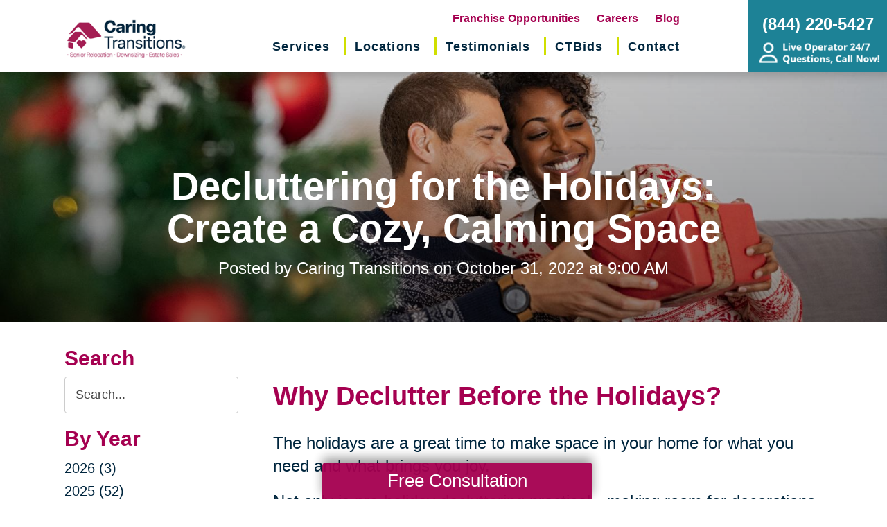

--- FILE ---
content_type: text/html; charset=utf-8
request_url: https://www.caringtransitions.com/blog/2022/10/31/decluttering-for-the-holidays-create-a-cozy-calming-space-
body_size: 13386
content:
<!DOCTYPE html>
<html  lang="en-US">
<head id="Head">
<link rel="preconnect" href="https://fonts.googleapis.com" crossorigin />
<link rel="dns-prefetch" href="https://fonts.googleapis.com" />
<link rel="preconnect" href="https://www.gstatic.com" crossorigin />
<link rel="dns-prefetch" href="https://www.gstatic.com" />
<link rel="preconnect" href="https://cdn.caringtransitions.com" crossorigin />
<link rel="dns-prefetch" href="https://cdn.caringtransitions.com" />
<link rel="preconnect" href="https://stats.g.doubleclick.net" crossorigin />
<link rel="dns-prefetch" href="https://stats.g.doubleclick.net" />
<meta content="text/html; charset=UTF-8" http-equiv="Content-Type" />
<meta name="google-site-verification" content="5tS7lhfRUw4Vd6Z9le43ZGxLRAhSQr5LuM-_s_twmGM" />

<script>!function(s,a,e,v,n,t,z){if(s.saq)return;n=s.saq=function(){n.callMethod?n.callMethod.apply(n,arguments):n.queue.push(arguments)};if(!s._saq)s._saq=n;n.push=n;n.loaded=!0;n.version='1.0';n.queue=[];t=a.createElement(e);t.async=!0;t.src=v;z=a.getElementsByTagName(e)[0];z.parentNode.insertBefore(t,z)}(window,document,'script','https://tags.srv.stackadapt.com/events.js');saq('ts', '9x9wQOo3WMrYJ07C_7OfMQ');</script><title>
	Decluttering for the Holidays: Create a Cozy, Calming Space   | Caring Transitions
</title><meta id="MetaDescription" name="description" content="&amp;nbsp;

Why Declutter Before the Holidays?

The holidays are a great time to make space in your home for what you need and what brings you joy.
..." /><meta id="MetaKeywords" name="keywords" content=" " /><meta id="MetaRobots" name="robots" content="INDEX, FOLLOW" /><link href="/DependencyHandler.axd/d16ab83553a410212f2d3a4d4bf487de/134/css" type="text/css" rel="stylesheet"/><link href="https://cdn.caringtransitions.com/theme/styles/print.min.css" media="print" type="text/css" rel="stylesheet"/><script src="/DependencyHandler.axd/74aabb749550d5b5f295ce0c8f6cf588/134/js" type="text/javascript"></script><link id="Template_650" rel="stylesheet" type="text/css" href="/DesktopModules/DnnForge - NewsArticles/Templates/Blog/Template.css" /><!-- Begin Favicon -->
<link rel="apple-touch-icon" sizes="180x180" href="https://cdn.caringtransitions.com/images/favicons/apple-touch-icon.png">
<link rel="icon" type="image/png" sizes="32x32" href="https://cdn.caringtransitions.com/images/favicons/favicon-32x32.png">
<link rel="icon" type="image/png" sizes="16x16" href="https://cdn.caringtransitions.com/images/favicons/favicon-16x16.png">
<link rel="manifest" href="/webmanifest.json">
<link rel="mask-icon" href="https://cdn.caringtransitions.com/images/favicons/safari-pinned-tab.svg" color="#9f2141">
<meta name="msapplication-TileColor" content="#9f2141">
<meta name="theme-color" content="#9f2141">
<!-- End Favicon -->
<link rel="canonical" href="https://www.caringtransitions.com/blog/2022/10/31/decluttering-for-the-holidays-create-a-cozy-calming-space-"/><meta property="og:type" content="article" />
<meta property="og:description" content="&nbsp;

Why Declutter Before the Holidays?

The holidays are a great time to make space in your home for what you need and what brings you joy.

Not only is pre-holiday decluttering practical&mdash;making room for decorations, guests, and gifts..." />


<meta property="og:image" content="https://www.caringtransitions.com/Portals/ct/Images/Blog/blogthumb6.jpg" />




<meta property="og:title" content="Decluttering for the Holidays: Create a Cozy, Calming Space  " />
<meta property="og:site_name" content="Caring Transitions" />
<meta property="article:published_time" content="2022-10-31" />
<meta property="article:section" content="" />

<meta name="twitter:card" content="summary" />
<meta name="twitter:title" content="Decluttering for the Holidays: Create a Cozy, Calming Space  " />
<meta name="twitter:description" content="&nbsp;

Why Declutter Before the Holidays?

The holidays are a great time to make space in your home for what you need and what brings you joy.

Not only is pre-holiday decluttering practical&mdash;making room for decorations, guests, and gifts..." />


<meta name="twitter:image" content="https://www.caringtransitions.com/Portals/ct/Images/Blog/blogthumb6.jpg" />



	<!-- Google Tag Manager - Corporate -->
	<script>(function (w, d, s, l, i) {
			w[l] = w[l] || []; w[l].push({
				'gtm.start':
					new Date().getTime(), event: 'gtm.js'
			}); var f = d.getElementsByTagName(s)[0],
				j = d.createElement(s), dl = l != 'dataLayer' ? '&l=' + l : ''; j.async = true; j.src =
					'https://www.googletagmanager.com/gtm.js?id=' + i + dl; f.parentNode.insertBefore(j, f);
		})(window, document, 'script', 'dataLayer', 'GTM-53FM45Q');</script>
	<!-- End Google Tag Manager -->

	<!-- Google Tag Manager (noscript) - Corporate -->
	<noscript><iframe src="https://www.googletagmanager.com/ns.html?id=GTM-53FM45Q"
	height="0" width="0" style="display:none;visibility:hidden"></iframe></noscript>
	<!-- End Google Tag Manager (noscript) -->
     
        
			    <script type="text/javascript">
			      var _gaq = _gaq || [];
			      _gaq.push(['_setAccount', 'UA-29378042-2']);
			      _gaq.push(['_trackPageview']);
			      
			 
			      (function() {
				    var ga = document.createElement('script'); ga.type = 'text/javascript'; ga.async = true;
				    ga.src = ('https:' == document.location.protocol ? 'https://' : 'http://') + 'stats.g.doubleclick.net/dc.js';
				    var s = document.getElementsByTagName('script')[0]; s.parentNode.insertBefore(ga, s);
			      })();
			    </script>
        
		  <meta name="viewport" content="width=device-width, initial-scale=1" /></head>
<body id="Body">

    <form method="post" action="/blog/2022/10/31/decluttering-for-the-holidays-create-a-cozy-calming-space-" id="Form" enctype="multipart/form-data">
<div class="aspNetHidden">
<input type="hidden" name="__EVENTTARGET" id="__EVENTTARGET" value="" />
<input type="hidden" name="__EVENTARGUMENT" id="__EVENTARGUMENT" value="" />
<input type="hidden" name="__VIEWSTATE" id="__VIEWSTATE" value="YDQqmstvTLLpo1vixjC6GkWIfGrizRedKI6sV9f+gddeR0t1cA7Fz/F2u695P4ekNhnc8COApao8+Is56Zbt4XiL1X0mr4jyzXVeI4NvA5MKQG2b5gR2TPScP4K+VThMkB29b4kx0vUwny5QUqI0p0RkophFoyjxEuNBuYgeo/oDLtsJSwcPuDkubaOHzwFs+GtwBXdlbN3GbLTWT+lapqIBmcWUa0KPCziPpQ==" />
</div>

<script type="text/javascript">
//<![CDATA[
var theForm = document.forms['Form'];
if (!theForm) {
    theForm = document.Form;
}
function __doPostBack(eventTarget, eventArgument) {
    if (!theForm.onsubmit || (theForm.onsubmit() != false)) {
        theForm.__EVENTTARGET.value = eventTarget;
        theForm.__EVENTARGUMENT.value = eventArgument;
        theForm.submit();
    }
}
//]]>
</script>


<script src="/WebResource.axd?d=pynGkmcFUV2DYJX3zfJa-CIvRG8KKnhFs-1GcmGORlqEnfzvwjP2bNNRT7M1&amp;t=638628063619783110" type="text/javascript"></script>


<script src="/ScriptResource.axd?d=NJmAwtEo3IpcLyxLCyz05ubxWUDV-Rr7wLlNijcyKtYec3tnKtYWgsheKXK61t0l0qm_PwJj3Eez7tWrA0FgPTFHmicY3WsF6wqIyXO24cJZfRs002YL7JE5u4VPMXTCFScVwA2&amp;t=2a9d95e3" type="text/javascript"></script>
<script src="/ScriptResource.axd?d=dwY9oWetJoK5DQweKb4tU-JA1esCiKJgF9ZTEQrg1iK6iG5Skhpx6fQ9f7t8bX7LNA9yWEDSd0H6Uypff4b_04g_NUYXwyRCvfTtB3s0pbUjShmELZjr1aq8e2az5E_73XaGbPXYdrF2kviU0&amp;t=2a9d95e3" type="text/javascript"></script>
<div class="aspNetHidden">

	<input type="hidden" name="__VIEWSTATEGENERATOR" id="__VIEWSTATEGENERATOR" value="CA0B0334" />
	<input type="hidden" name="__VIEWSTATEENCRYPTED" id="__VIEWSTATEENCRYPTED" value="" />
	<input type="hidden" name="__EVENTVALIDATION" id="__EVENTVALIDATION" value="BQ/QHLohDP62gQ2LVhyzU+nuVQ4iRr+M5FY/VSY8C4qqPjzISGAcq/Z10UgazrxIdHsCGXPkVtgTxnSVIdOqiEdaJWHnABOjKimc+UrjVpuFaX3RJtmG/4ylExdWPGxzJ5htlXlQtC+XugsqtpMgSQ1nXj4xnsXOfihE9iIxQbleiMTcKkm+QNd9WXWBqtyPymWGqma1hIYUXM5e3+vE1Pr7YNk=" />
</div><script src="/DependencyHandler.axd/a837458e260950bbe4fb594b7868a58b/134/js" type="text/javascript"></script>
<script type="text/javascript">
//<![CDATA[
Sys.WebForms.PageRequestManager._initialize('ScriptManager', 'Form', [], [], [], 90, '');
//]]>
</script>

        
        
        




<!--CDF(Css|/Portals/_default/Skins/caringtransitions/owlcarousel/assets/owl.carousel.min.css|DnnFormBottomProvider|100)-->
<!--CDF(Css|/Portals/_default/Skins/caringtransitions/common.css|DnnPageHeaderProvider|6)-->
<!--CDF(Css|/Portals/ct-System/skins/caringtransitions/grid.css|DnnPageHeaderProvider|100)-->
<!--CDF(Css|/Portals/_default/Skins/caringtransitions/social.css|DnnFormBottomProvider|100)-->
<!--CDF(Css|https://cdn.caringtransitions.com/theme/styles/print.min.css|DnnPageHeaderProvider|1000)-->

<!--CDF(Javascript|/Portals/_default/Skins/caringtransitions/owlcarousel/owl.carousel.min.js|DnnFormBottomProvider|100)-->
<!--CDF(Javascript|/Portals/ct-System/skins/caringtransitions/js/init.js|DnnFormBottomProvider|100)-->
<!--CDF(Javascript|/Portals/_default/Skins/caringtransitions/js/anchors.js|DnnFormBottomProvider|100)-->
<!--CDF(Javascript|/Portals/_default/Skins/caringtransitions/js/track.js|DnnFormBottomProvider|100)-->

<a href="#main" class="sr-only skip-link">Skip to content</a>

<div id="wrapper">
	<header id="main-header">
		<div class="inner-padding">
			<div id="logo">
				<a href="/">
				<picture>
					<source media="(max-width: 1200px)" srcset="https://cdn.caringtransitions.com/theme/images/logo-2024-scroll.png" />
					<img id="logo-img" src="https://cdn.caringtransitions.com/theme/images/logo-2024.png" data-src-orig="https://cdn.caringtransitions.com/theme/images/logo-2024.png" data-src-scrolled="https://cdn.caringtransitions.com/theme/images/logo-2024-scroll.png"  alt="Caring Transitions logo" />
				</picture>
				</a>
			</div>
			<div class="right-side">
				<div id="nav-container">
					<ul id="sub-nav">
						<li>
							<a href="https://www.caringtransitionsfranchise.com/?utm_source=corporate_header_link&utm_medium=ct_corporate_site&utm_campaign=corporate_header_link" target="_blank">Franchise Opportunities
							</a>
						</li>
						<li>
							<a href="/careers">Careers
							</a>
						</li>
						<li>
							<a href="/blog">Blog
							</a>
						</li>
					</ul>
					<nav id="main-nav">
						<ul class="inner-menu">
  <li class="root child-1"><a href="https://www.caringtransitions.com/services"><span>Services</span></a></li>
  <li class="root child-2"><a href="https://www.caringtransitions.com/locations"><span>Locations</span></a></li>
  <li class="root child-3"><a href="https://www.caringtransitions.com/testimonials"><span>Testimonials</span></a></li>
  <li class="root child-4"><a href="https://www.caringtransitions.com/shop-ctbids"><span>CTBids</span></a></li>
  <li class="root mmLast child-5"><a href="https://www.caringtransitions.com/contact"><span>Contact</span></a></li>
  <li class="mobile-only"><a href="https://www.caringtransitionsfranchise.com/" target="_blank">Franchise Opportunities</a></li>
  <li class="mobile-only"><a href="/careers">Careers</a></li>
  <li class="mobile-only"><a href="/blog">Blog</a></li>
</ul>
					</nav>
				</div>
			</div>
			<a href="tel:844-220-5427" class="contact-btn" onclick="gtag('event','click_header_phone');">
				<strong>(844) 220-5427</strong>
				<picture class="not-scrolled">
				   <source media="(min-width: 1201px)" srcset="https://cdn.caringtransitions.com/theme/images/call-now.png">
				   <source media="(max-width: 1200px)" srcset="[data-uri]" sizes="100%">
				   <img src="https://cdn.caringtransitions.com/theme/images/call-now.png" alt="Live Operator 24/7 - Questions, Call Now!">
				</picture>
			</a>
			<div class="mobile-btns">
				<a href="tel:844-220-5427" class="mobile-contact-btn" onclick="gtag('event','click_header_phone');">
					<img src="https://cdn.caringtransitions.com/theme/images/icons/phone-cyan.svg" alt="Call Us" />
				</a>
				<a href="#" class="hamburger" aria-label="Menu" id="resp-nav-toggle">
					<span class="line first"></span>
					<span class="line second"></span>
					<span class="line third"></span>
				</a>
			</div>

		</div>
	</header>
	<main id="main">
<div id="blog-hero" class="hero-gradient" style="display: none;">
	<div class="inner-padding">
		<div class="inner">

		</div>
	</div>
</div>

<div class="inner-padding">
	<div class="container-padding">
		<div class="news-two-column">
			<aside class="left-column">
				<div class="news-sidebar">
					<div class="title">Search</div>
					<div id="dnn_SearchPane" class="SearchPane"><div class="DnnModule DnnModule-DnnForge-NewsSearch DnnModule-656"><a name="656"></a><div id="dnn_ctr656_ContentPane" class="nopadding"><!-- Start_Module_656 --><div id="dnn_ctr656_ModuleContent" class="DNNModuleContent ModDnnForgeNewsSearchC">
	

<div align="center" id="articleSearchFormSmall" >
    <div id="dnn_ctr656_NewsSearch_pnlSearch" onkeypress="javascript:return WebForm_FireDefaultButton(event, &#39;dnn_ctr656_NewsSearch_btnSearch&#39;)">
		
        <label for="dnn_ctr656_NewsSearch_txtSearch" id="dnn_ctr656_NewsSearch_lblSearch" class="sr-only">Search Query</label>
        <input name="dnn$ctr656$NewsSearch$txtSearch" type="text" id="dnn_ctr656_NewsSearch_txtSearch" class="NormalTextBox" />
        <input type="submit" name="dnn$ctr656$NewsSearch$btnSearch" value="Search" id="dnn_ctr656_NewsSearch_btnSearch" />
    
	</div>
</div>


</div><!-- End_Module_656 --></div>
</div></div>		
				</div>
				<div id="dnn_LeftPane" class="LeftPane"><div class="DnnModule DnnModule-DnnForge-NewsArchives DnnModule-652"><a name="652"></a><div id="dnn_ctr652_ContentPane" class="nopadding"><!-- Start_Module_652 --><div id="dnn_ctr652_ModuleContent" class="DNNModuleContent ModDnnForgeNewsArchivesC">
	<div class="news-sidebar">
<div class="title">By Year</div>
<ul><li><a href="https://www.caringtransitions.com/blog/2026"> 2026 (3)</a></li><li><a href="https://www.caringtransitions.com/blog/2025"> 2025 (52)</a></li><li><a href="https://www.caringtransitions.com/blog/2024"> 2024 (51)</a></li><li><a href="https://www.caringtransitions.com/blog/2023"> 2023 (48)</a></li><li><a href="https://www.caringtransitions.com/blog/2022"> 2022 (50)</a></li><li><a href="https://www.caringtransitions.com/blog/2021"> 2021 (39)</a></li><li><a href="https://www.caringtransitions.com/blog/2020"> 2020 (29)</a></li><li><a href="https://www.caringtransitions.com/blog/2019"> 2019 (37)</a></li><li><a href="https://www.caringtransitions.com/blog/2018"> 2018 (35)</a></li><li><a href="https://www.caringtransitions.com/blog/2017"> 2017 (19)</a></li><li><a href="https://www.caringtransitions.com/blog/2016"> 2016 (10)</a></li><li><a href="https://www.caringtransitions.com/blog/2015"> 2015 (15)</a></li><li><a href="https://www.caringtransitions.com/blog/2014"> 2014 (11)</a></li><li><a href="https://www.caringtransitions.com/blog/2013"> 2013 (5)</a></li><li><a href="https://www.caringtransitions.com/blog/2012"> 2012 (3)</a></li></ul>
</div>



</div><!-- End_Module_652 --></div>
</div></div>
			</aside>
			<div class="right-column">
				<div id="dnn_ContentPane" class="ContentPane"><div class="DnnModule DnnModule-DnnForge-NewsArticles DnnModule-650"><a name="650"></a><div id="dnn_ctr650_ContentPane" class="nopadding"><!-- Start_Module_650 --><div id="dnn_ctr650_ModuleContent" class="DNNModuleContent ModDnnForgeNewsArticlesC">
	

<div class="NewsArticles">
    <div class="Normal" align="center">
    
    
</div>

<script type="text/javascript">
    $(document).ready(function () {
        if (!$('#tblActionDetail a[title="Delete"]').length) {
            $('#tblActionDetail a[title="Update"]').hide();
        }
        $('#tblActionDetail a[title="Add/Edit Pages"]').hide();
        $('#tblActionDetail span[id$="ucSubmitNews_plStatus_lblLabel"]').parent().parent().parent().parent().hide();
        $('#tblArticle td[id$="ucUploadFiles_trExisting"]').hide();
        $('#tblArticle span[id$="plPageHeadText_lblLabel"]').parent().parent().parent().parent().hide();
        $('#textarea[id$="ucSubmitNews_txtPageHeadText"]').val(''); 

        $('a[title="Publish"], a[title="Update"]').click(function (e) {
            var summaryText = $('iframe[id$="txtExcerptRich_contentIframe"]').contents().find('body').text();
            if (summaryText = '') {
                alert("Summary is required");
                e.preventDefault();
                return false;

            }

            var bodyText = $('iframe[id$="txtDetails_contentIframe"]').contents().find('body').text();
            if (bodyText = '') {
                alert("Body is required");
                e.preventDefault();
                return false;

            }
        });

        $('span[id$="ucUploadImages_lblImagesHelp"]').append(" The first image is what is shown on the listing page.");

        $('#articleSearchFormSmall .NormalTextBox').attr('aria-label', 'Search the blog').attr('title', 'Search the blog').attr('placeholder', 'Search...');
    });
</script>



<article class="blog-article-view" itemscope itemtype="http://schema.org/Article">
    <meta itemprop="isFamilyFriendly" content="true" />
    <meta id="image-meta" itemprop="image" content="" />
    <meta itemprop="thumbnailUrl" content="https://www.caringtransitions.com/DesktopModules/DnnForge - NewsArticles/ImageHandler.ashx?Width=250&Height=250&HomeDirectory=%2fPortals%2fct%2f&FileName=Images%2fBlog%2fblogthumb6.jpg&PortalID=3&q=1" />
    <div id="blog-header-inline">
        <h1 itemprop="headline">Decluttering for the Holidays: Create a Cozy, Calming Space  </h1>
        <div class="publishdate">
            Posted by <span itemprop="author">Caring Transitions</span> on
            <time datetime="2022-10-31" itemprop="datePublished">October 31, 2022 at 9:00 AM</time>
        </div>
    </div>
    <div class="details" itemprop="articleBody">
        <p>&nbsp;</p>

<h2>Why Declutter Before the Holidays?</h2>

<p>The holidays are a great time to make space in your home for what you need and what brings you joy.</p>

<p>Not only is <a href="https://www.southernliving.com/home/organization/holiday-declutter" target="_blank">pre-holiday decluttering</a> practical&mdash;making room for decorations, guests, and gifts&mdash;but it is good for your mental wellbeing. Creating clarity in your space can help create clarity of mind during a time that can be stressful and hectic.</p>

<p>Additionally, as we transition from fall into the &ldquo;season of giving,&rdquo; decluttering allows you a chance to donate unused food and lightly used items to those in need. You may even find some items you can give as gifts to people on your list.</p>

<h2>Tips for Keeping Stress Out of Pre-Holiday Decluttering</h2>

<p>The holidays can be stressful enough on their own, so don&rsquo;t let decluttering add to your worry. Decluttering should help you de-stress, not add to your stress. If you set a mindset of positivity, declutter with friends and family, and focus on the result you are working towards, it can actually be a lot of fun!</p>

<p>Jot down an achievable goal (for example, clean out two rooms; have clear tabletops and counters before guests arrive; donate two bags of stuff) and let that goal motivate you. Remember you&rsquo;re making room for people and things that bring you joy: your favorite holiday decorations, hosting family and friends, baking your favorite recipes, and more.</p>

<h2>What &amp; Where to Declutter</h2>

<p>Declutter items and areas that will open your home and give you the practical and mental space you need. Depending on your goals and preferences, you may want to declutter by room or by category of item.</p>

<p>Here are some ideas of items you can declutter to get you started:</p>

<ul>
 <li>Unused childrens&rsquo; toys and games</li>
 <li>Unused food (throw away expired items; donate useable items to a local food pantry)</li>
 <li>Holiday decor you haven&rsquo;t used in a while or don&rsquo;t have room for</li>
 <li>Clothes, including seasonal clothing such as unworn jackets, unused hats and gloves, outgrown winter pajamas and sweaters, worn-out slippers, etc.</li>
 <li>Store any spring and summer clothes, decor, dishes, etc. that you won&rsquo;t be using over the holidays but plan to use next year</li>
</ul>

<p>If you decide to declutter by room, here are some ideas to help guide you:</p>

<ul>
 <li>Kitchen. Many holiday parties and gatherings revolve around the kitchen. Clearing out the kitchen can give you peace of mind while freeing up more room to cook. Be sure to clear off the counters&mdash;they are notorious for clutter-collecting.</li>
 <li>Living room. A decluttered living room can go a long way in giving you peace of mind as you host guests and celebrate with family in this central space. Try clearing away surfaces first, such as coffee tables and side tables, and then work your way around the room.</li>
 <li>Guest rooms. If you will be hosting overnight family members or friends, now is a great time to go through the guest room and purge anything that won&rsquo;t be needed. Maybe you have too many sets of bed sheets, or clutter has been collecting in the guest room closet.</li>
 <li>Bathrooms. It&rsquo;s nice to have a clean, organized bathroom for guests as well as for yourself when you are getting ready or winding down for the night. Not to mention it&rsquo;s helpful to go through your cold and flu medication to make sure everything is up to date, and dispose of expired medication.</li>
</ul>

<h2>Fun Ways to Declutter with Your Family for the Holidays</h2>

<p>Decluttering for the holidays can be a nice way to spend time with your family and friends before the hectic schedules begin. In addition, sharing accountability with someone can help you both meet your decluttering goals.</p>

<p>Here are some ways you can <a href="https://simplelionheartlife.com/make-decluttering-fun/" target="_blank">have fun together while decluttering</a>:</p>

<ul>
 <li>Challenge each other to see who can fill more bags or boxes in a specific time frame (for example, by the end of the day).</li>
 <li>Participate in a <a href="https://www.caringtransitions.com/blog/id/1543254/before-you-downsize-take-the-30-day-declutter-challenge" target="_blank">30-day declutter challenge</a>.</li>
 <li>Have a declutter race to see who can declutter a certain room or the most items the fastest. You could also set a timer and a designated number of items and see who can declutter 7 things in 7 minutes, for example.</li>
 <li>Take before and after photos of the spaces you are decluttering, and have someone judge them in a photo contest. The winner could receive a dinner, holiday dessert, movie, etc. paid for or made by the other competitors.</li>
 <li>You can declutter your schedule, too! Leave time to relax and make time in your schedule for activities you are sure to enjoy.</li>
</ul>

<p><em>If you want to declutter but feel overwhelmed or need some help, Caring Transitions is here for you. We can take the stress out of downsizing and decluttering, leaving you with a safer, happier home for the holidays or any time. <a href="/services">Learn more about our services.</a> </em></p>

    </div>
    

    <div class="clear"></div>
</article>

<div id="related">
    <h2 class="related-title">Related Articles</h2>
<div class="news-listing"><div class="card">
    <div class="image">
        
        <a href="https://www.caringtransitions.com/blog/2026/01/15/clearing-space-finding-peace">
            
            
                
                <img src="/DesktopModules/DnnForge%20-%20NewsArticles/ImageHandler.ashx?Width=350&Height=350&HomeDirectory=&FileName=/Portals/ct/Images/Blog/1_Blog - CT_011516.jpg&q=1" alt="Clearing Space, Finding Peace" loading="lazy" />
                
                
            </a>
    </div>
    <h2>
        
        
        <a href="https://www.caringtransitions.com/blog/2026/01/15/clearing-space-finding-peace">Clearing Space, Finding Peace</a>
        
        
    </h2>
    <div class="summary">
        There&rsquo;s a Zen proverb that says, &quot;Knowledge is learning something every day. Wisdom is letting go of something every day.&quot;&nbsp;As we ...
    </div>
</div><div class="card">
    <div class="image">
        
        <a href="https://www.caringtransitions.com/blog/2026/01/09/looking-ahead-your-next-chapter">
            
            
                
                <img src="/DesktopModules/DnnForge%20-%20NewsArticles/ImageHandler.ashx?Width=350&Height=350&HomeDirectory=&FileName=/Portals/ct/Images/Blog/2_Blog - CT_01.09.26.jpg&q=1" alt="Looking Ahead: Your Next Chapter" loading="lazy" />
                
                
            </a>
    </div>
    <h2>
        
        
        <a href="https://www.caringtransitions.com/blog/2026/01/09/looking-ahead-your-next-chapter">Looking Ahead: Your Next Chapter</a>
        
        
    </h2>
    <div class="summary">
        Where are you headed this year? It is a simple question, but one that carries a lot of meaning. Not just where you are traveling or what plans are on ...
    </div>
</div><div class="card">
    <div class="image">
        
        <a href="https://www.caringtransitions.com/blog/2026/01/02/reset-your-home-after-the-holidays">
            
            
                
                <img src="/DesktopModules/DnnForge%20-%20NewsArticles/ImageHandler.ashx?Width=350&Height=350&HomeDirectory=&FileName=/Portals/ct/Images/Blog/Blog - CT_010226.jpg&q=1" alt="Reset Your Home After the Holidays" loading="lazy" />
                
                
            </a>
    </div>
    <h2>
        
        
        <a href="https://www.caringtransitions.com/blog/2026/01/02/reset-your-home-after-the-holidays">Reset Your Home After the Holidays</a>
        
        
    </h2>
    <div class="summary">
        As the final holiday cookies are eaten and the last string of lights dims, it becomes clear that the festive season has left more than just memories b...
    </div>
</div><!-- Related.Footer -->
</div>
</div>

<script>
    window.status = "FullyLoaded";

    $('#blog-hero .inner').html($('#blog-header-inline'));
    $('#blog-hero').show();

    var defaultImage = "/DesktopModules/DnnForge - NewsArticles/Templates/Blog/Images/default-blog-header.jpg";
    var headerImage;
</script>

<script>
    headerImage = { "path": "/Portals/ct/Images/Blog/blogthumb6.jpg", "width": "626", "height": "626" };
</script><script>
    headerImage = { "path": "/Portals/ct/Images/Blog/blogheader6.jpg", "width": "1600", "height": "600" };
</script>

<script>
    if (headerImage) {
        if (parseInt(headerImage.height) > 400 && parseInt(headerImage.width) > 900) {
            $('#blog-hero').css('background-image', "url('" + headerImage.path + "')");
        }
        else {
            $('#blog-hero').css('background-image', "url('" + defaultImage + "')");
        }
        $('#image-meta').attr('content', headerImage);
    }

</script>


<script type="text/javascript">
    
</script>
</div>
</div><!-- End_Module_650 --></div>
</div></div>
			</div>
		</div>
	</div>
</div>

</main>
</div>


<footer id="main-footer">
	<div class="inner-padding">
		<div class="footer-left">
			<h2>Your Total Solution</h2>
			<div class="row">
				<div class="col span3">
					<ul class="links">
						<li><a href="/services/relocation/senior-relocation">Senior Relocation</a></li>
						<li><a href="/services/relocation/senior-moving-assistance">Senior Moving Assistance</a></li>
						<li><a href="/services/relocation/packing-unpacking">Packing Services</a></li>
						<li><a href="/services/relocation/senior-resettling">Senior Resettling Services</a></li>
					</ul>
				</div>
				<div class="col span3">
					<ul class="links">
						<li><a href="/services/downsizing-decluttering/downsizing">Downsizing Help</a></li>
						<li><a href="/services/downsizing-decluttering/decluttering">Senior Decluttering Services</a></li>
						<li><a href="/services/downsizing-decluttering/space-planning">Space Planning</a></li>
					</ul>
				</div>
				<div class="col span3">
					<ul class="links">
						<li><a href="/services/estate-sales-online-auctions/estate-sales">Estate Sales</a></li>
						<li><a href="/services/estate-sales-online-auctions/online-estate-auctions">Online Estate Auctions</a></li>
						<li><a href="/services/estate-sales-online-auctions/charity-estate-auctions">Charity Estate Auctions</a></li>
					</ul>
				</div>
				<div class="col span3">
					<ul class="links">
						<li><a href="/services/home-clean-outs/estate-cleanout-services">Estate Cleanout Services</a></li>
					</ul>
				</div>
			</div>
		</div>
		<div class="footer-right">
			<div id="footer-social-icons"><a href="https://www.facebook.com/CaringTransitions" class="social-icon bg-neon facebook" target="_blank"  onclick="trackCustomEvent('Social', 'Click', 'Facebook');" aria-label="Facebook (opens in a new window)" title="Facebook"><span aria-hidden="true"></span></a><a href="https://twitter.com/CaringTransCorp" class="social-icon bg-neon twitter" target="_blank"  onclick="trackCustomEvent('Social', 'Click', 'Twitter');" aria-label="Twitter (opens in a new window)" title="Twitter"><span aria-hidden="true"></span></a><a href="https://www.linkedin.com/company/caring-transitions/" class="social-icon bg-neon linkedin" target="_blank"  onclick="trackCustomEvent('Social', 'Click', 'LinkedIn');" aria-label="LinkedIn (opens in a new window)" title="LinkedIn"><span aria-hidden="true"></span></a><a href="https://www.youtube.com/channel/UCMJQPbKKp49DIQgIQ2bqgBA" class="social-icon bg-neon youtube" target="_blank"  onclick="trackCustomEvent('Social', 'Click', 'YouTube');" aria-label="YouTube (opens in a new window)" title="YouTube"><span aria-hidden="true"></span></a></div>
</style>
			<p class="contact-us-today">Contact Us Today!</p>
			<a href="tel:8442205427" class="call" onclick="gtag('event','click_footer_phone');">
				(844) 220-5427
			</a>
		</div>
	</div>
</footer>

<div id="copyright">
	<div class="inner-padding">
		<div class="row">
			<div class="col span7">
				&copy; 2026 C.T. Franchising Systems, Inc. All rights reserved. Each Office is Independently Owned and Operated.
			</div>
			<div class="col span5">
				<ul class="links">
					<li>
						<a href="https://www.caringtransitionsfranchise.com/?utm_source=corporate_footer_link&utm_medium=ct_corporate_site&utm_campaign=corporate_footer_link" target="_blank">Franchise Opportunities</a>
					</li>
					<li>
						<a href="/accessibility-statement">Accessibility</a>
					</li>
					<li>
						<a href="/privacy-policy">Privacy Policy</a>
					</li>
				</ul>
			</div>
		</div>
	</div>
</div>

<input type="hidden" name="dnn$ctl14$hidAccessibilityId" id="dnn_ctl14_hidAccessibilityId" value="3xFINmTSwP" />


	<script>
        window.addEventListener('DOMContentLoaded', function () {
            (function (d) {
                var s = d.createElement("script");
                s.setAttribute("data-account", jQuery('#dnn_ctl14_hidAccessibilityId').val());
                s.setAttribute("data-position", 3);
                s.setAttribute("async", "async");
                s.setAttribute("src", "https://cdn.userway.org/widget.js");
                (d.body || d.head).appendChild(s);
            })(document);
        });
    </script>



<a href="/contact#form" id="fixed-contact-bar">
	Free Consultation
</a>
<a href="/contact#form" id="fixed-contact-bar-mobile">
	<span class="inner-padding">Free Consultation - Tap Here!</span>
</a>

<script>
	$(document).ready(function () {
		if (!window.location.pathname.toLowerCase().startsWith('/contact')) {
            $('#fixed-contact-bar, #fixed-contact-bar-mobile').addClass('show');
		}
	});
</script>
<input type="hidden" name="dnn$ctl16$hidFranchiseUA" id="dnn_ctl16_hidFranchiseUA" />
<input type="hidden" name="dnn$ctl16$hidFranchiseGA4" id="dnn_ctl16_hidFranchiseGA4" />








	<!-- Facebook Pixel Code -->
	<script>
		!function (f, b, e, v, n, t, s) {
			if (f.fbq) return; n = f.fbq = function () {
				n.callMethod ?
					n.callMethod.apply(n, arguments) : n.queue.push(arguments)
			};
			if (!f._fbq) f._fbq = n; n.push = n; n.loaded = !0; n.version = '2.0';
			n.queue = []; t = b.createElement(e); t.async = !0;
			t.src = v; s = b.getElementsByTagName(e)[0];
			s.parentNode.insertBefore(t, s)
		}(window, document, 'script',
			'https://connect.facebook.net/en_US/fbevents.js');
		fbq('init', '368086393869391');
		fbq('track', 'PageView');
	</script>

	<noscript>
		<img height="1" width="1" style="display:none" src="https://www.facebook.com/tr?id=368086393869391&ev=PageView&noscript=1" alt="Facebook Tracking Code" aria-hidden="true" />
	</noscript>

	<!-- End Facebook Pixel Code -->

    <!-- Global site tag (gtag.js) - Google Analytics -->
    <script async src="https://www.googletagmanager.com/gtag/js?id=G-T6RDE4H9JB&l=dataLayer2"></script>
    <script>
		window.dataLayer2 = window.dataLayer2 || [];
		function gtag() { dataLayer2.push(arguments); }
		gtag('js', new Date());

		gtag('config', 'G-T6RDE4H9JB');
		gtag('config', 'G-DHH0XXB412'); // All Sites
	</script>

	<script type="text/javascript">
		var _gaq = _gaq || [];
		_gaq.push(['_setAccount', 'UA-29378042-2']);
		_gaq.push(['_trackPageview']);


		(function () {
			var ga = document.createElement('script'); ga.type = 'text/javascript'; ga.async = true;
			ga.src = ('https:' == document.location.protocol ? 'https://' : 'http://') + 'stats.g.doubleclick.net/dc.js';
			var s = document.getElementsByTagName('script')[0]; s.parentNode.insertBefore(ga, s);
		})();
	</script>



	<!-- Global Analytics Code -->

	<script>
		try {
			_gaq.push(['b._setAccount', 'UA-29378042-18']);
			_gaq.push(['b._trackPageview']);
		}
		catch (ex) {
			console.log("Exception using Global Analytics", ex);
		}

	</script>







<!-- These are used on inner pages only -->
<link rel="stylesheet" href="https://cdnjs.cloudflare.com/ajax/libs/lity/2.4.1/lity.min.css" />
<script type="text/javascript" src="https://cdnjs.cloudflare.com/ajax/libs/lity/2.4.1/lity.min.js" async="async"></script>

        <input name="ScrollTop" type="hidden" id="ScrollTop" />
        <input name="__dnnVariable" type="hidden" id="__dnnVariable" autocomplete="off" />
        <script src="/DependencyHandler.axd/f250034610e993a83061031ae8d5ba32/134/js" type="text/javascript"></script><link href="/DependencyHandler.axd/87553e2a0ad86aea32ca87c9ea214ce4/134/css" type="text/css" rel="stylesheet"/>
    </form>
    <!--CDF(Javascript|/js/dnncore.js|DnnBodyProvider|100)--><!--CDF(Javascript|/js/dnn.modalpopup.js|DnnBodyProvider|50)--><!--CDF(Css|/Resources/Shared/stylesheets/dnndefault/7.0.0/default.css|DnnPageHeaderProvider|5)--><!--CDF(Css|/Portals/ct-System/skins/caringtransitions/skin.css|DnnPageHeaderProvider|15)--><!--CDF(Css|/Portals/ct-System/skins/caringtransitions/blog.css|DnnPageHeaderProvider|20)--><!--CDF(Css|/Portals/ct-System/containers/caringtransitions/container.css|DnnPageHeaderProvider|25)--><!--CDF(Css|/DesktopModules/DnnForge - NewsArticles/module.css|DnnPageHeaderProvider|10)--><!--CDF(Css|/DesktopModules/DnnForge - NewsArticles/module.css|DnnPageHeaderProvider|10)--><!--CDF(Css|/Portals/ct-System/containers/caringtransitions/container.css|DnnPageHeaderProvider|25)--><!--CDF(Css|/Portals/ct-System/containers/caringtransitions/container.css|DnnPageHeaderProvider|25)--><!--CDF(Javascript|/Resources/libraries/jQuery-UI/01_13_02/jquery-ui.min.js|DnnPageHeaderProvider|10)--><!--CDF(Javascript|/Resources/libraries/jQuery/03_05_01/jquery.js|DnnPageHeaderProvider|5)-->
    
</body>
</html>


--- FILE ---
content_type: text/css
request_url: https://tags.srv.stackadapt.com/sa.css
body_size: -11
content:
:root {
    --sa-uid: '0-5c489338-f81f-53a5-50a0-1968c4fe7b21';
}

--- FILE ---
content_type: text/plain; charset=utf-8
request_url: https://tags.srv.stackadapt.com/saq_pxl?uid=9x9wQOo3WMrYJ07C_7OfMQ&is_js=true&landing_url=https%3A%2F%2Fwww.caringtransitions.com%2Fblog%2F2022%2F10%2F31%2Fdecluttering-for-the-holidays-create-a-cozy-calming-space-&t=Decluttering%20for%20the%20Holidays%3A%20Create%20a%20Cozy%2C%20Calming%20Space%20%7C%20Caring%20Transitions&tip=ZSLcZ9vrxTxCQ-JB0BYFoB7IjctcV8VhTqAvcUIUCSE&host=https%3A%2F%2Fwww.caringtransitions.com&l_src=&l_src_d=&u_src=&u_src_d=&shop=false&sa-user-id-v3=s%253AAQAKIOrn7Gjo0MH29elDg3ZcOT6Lmiqn52Ncs3j8nOr6TJHQELcBGAQg9vOyywYwAToE_kXKCEIEjQNfkA.AYvuLT0qQCeZiVYZ0kr6am0aNctGoft4or7QXL5ddGA&sa-user-id-v2=s%253AXEiTOPgfU6VQoBloxP57IQORdyc.LA0uq6BY7y5f5Ref%252BGiduYKoTgtQeiAGsExjdulE%252Bck&sa-user-id=s%253A0-5c489338-f81f-53a5-50a0-1968c4fe7b21.KF%252FG%252BBrpAOMpOrluy2RHF4YMYv%252BddZ6tgRsoWCeMA%252Fg
body_size: 16
content:
{"conversion_tracker_uids":null,"retargeting_tracker_uids":null,"lookalike_tracker_uids":["9eBToFaw18xPh48ztlatWT"]}